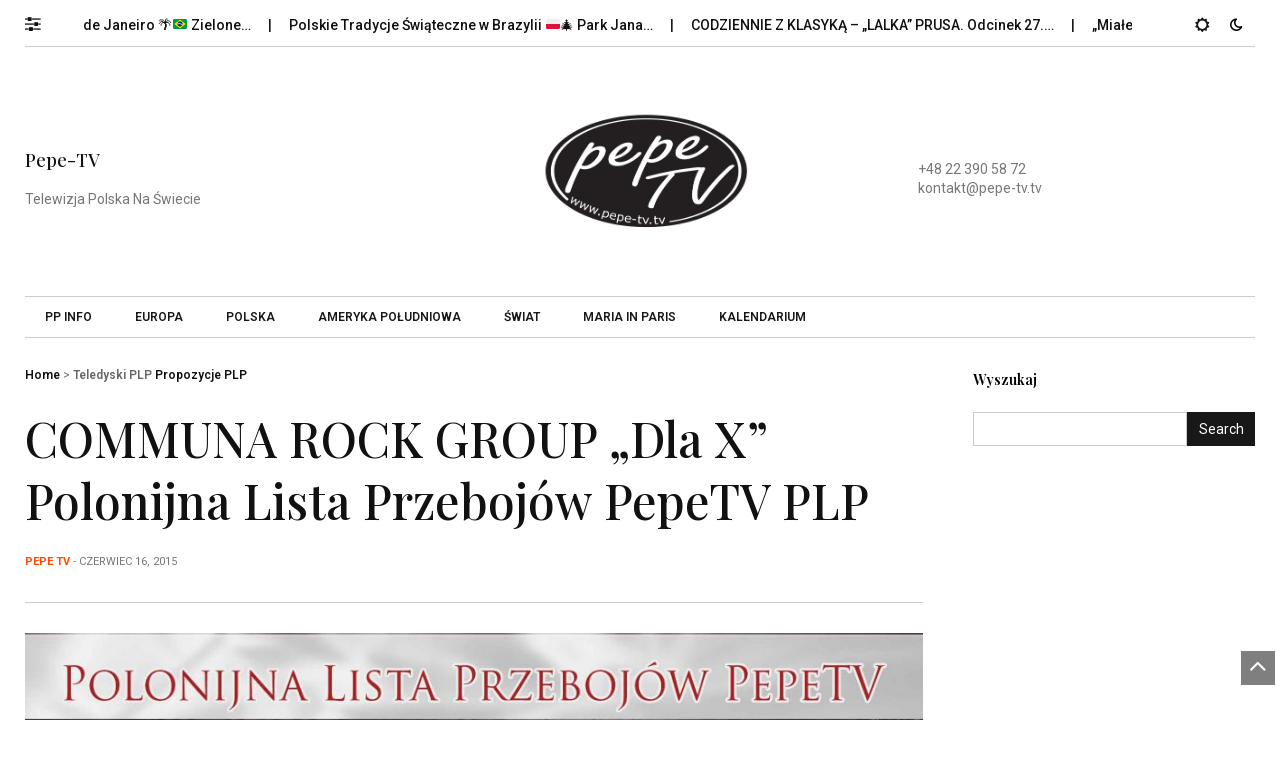

--- FILE ---
content_type: text/css
request_url: https://pepe-tv.tv/wp-content/plugins/fifu-premium/includes/html/css/video.css?ver=6.2.1
body_size: 3934
content:
.fifu_wrapper {
    width: 100%;
    height: unset
}

.fifu_h_iframe {
    position: relative
}

.fifu_h_iframe .fifu_ratio {
    display: block;
    width: 100%;
    height: auto;
}

.fifu_h_iframe iframe {
    position: absolute;
    top: 0;
    left: 0;
    width: 100%;
    height: 100%;
    background-color: black;
}

.fifu_play img {
    width: 100%;
    height: auto;
}

.fifu_play div.fifu_link {
    position: unset !important;
}

.fifu_play .btn {
    position: absolute;
    top: 50%;
    left: 50%;
    transform: translate(-50%, -50%);
    -ms-transform: translate(-50%, -50%);
    background-color: black;
    color: white;
    font-size: 70px;
    padding: 3px 0px 3px 7px;
    border: none;
    cursor: pointer;
    border-radius: 50px;
    text-align: center;
    opacity: 0.62;
    line-height: 1 !important;
    text-decoration: unset;
    min-width: unset;
}

.fifu_play .icon {
    opacity: 0.7;
    color: white;
    background-color: transparent;
    position: absolute;
    top: 5px;
    right: 5px;
    font-size: 32px;
}

.fifu_play .icon_gallery {
    opacity: 0.7;
    color: white;
    background-color: transparent;
    position: absolute;
    margin: auto;
    top: 0;
    /* bottom:0; */
    right: 0;
    /* left:0; */
    pointer-events: none;
    height: 21px !important;
    background-color: black;
    width: 22px !important;
    padding: 1px 1px 1px 1px;
    border: none;
    /* border-radius: 3px; */
}

.fifu_play .dashicons {
    width: auto;
    height: auto;
}

.pswp {
    z-index: 1000 !important;
}

/* play button not displayed */
.dashicons,
.dashicons-before::before {
    font-family: dashicons !important;
}

/* for Content Views Pro plugin */
a > div.fifu_play > div.fifu_link > span.dashicons-controls-play {
    -webkit-animation-duration: 0s !important;
    left: 50%;
    right: 50%;
    width: fit-content;
}

.fifu_no_controls {
    pointer-events: none;
}

/* Example (portrait only)
@media screen and (orientation: portrait) {
    .fifu_h_iframe iframe {
        width:400% !important;
        height:400% !important;
        left:-150% !important;
    }
}
*/

/* watch later */
.w-later-thumb {
    opacity: 0.628 !important;
    color: white !important;
    font-size: 20px !important;
    border-radius: 5px !important;
    /* background-image: linear-gradient(grey, black); */
    background-color: black !important;
    z-index: 1000 !important;
    padding: 5px;
    border: 1px outset;
    cursor: pointer;
}

.w-later-iframe {
    position: absolute;
    display: none;

    opacity: 0.628;
    color: white;
    border-radius: 5px;
    background-color: black;
    z-index: 1000;
    font-size: 20px;
    padding: 5px;
    border: 1px outset;
    width: 32px !important;
    height: 32px !important;
    cursor: pointer;
}

.w-later-remove {
    position: absolute;
    opacity: 0.75;
    color: white !important;
    border-radius: 3px;
    background-color: black !important;
    z-index: 1000 !important;
    font-size: 20px !important;
    cursor: pointer;
    top: -1px;
    right: -1px;
}

/* new play button for background-image */

.fifu_video_thumb_bg {
    position: relative;
    display: inline-block;
    background-position: center;
    background-repeat: no-repeat;
    background-size: cover;
    cursor: pointer;
}

.fifu_play_bg {
    position: absolute;
    top: 50%;
    left: 50%;
    transform: translate(-50%, -50%);
    width: 70px;
    height: 70px;
    background-color: rgba(0, 0, 0, 0.6);
    border-radius: 50%;
    z-index: 1000;
    transition: background-color 0.3s ease;
}

.fifu_play_bg:hover {
    background-color: rgba(255, 0, 0, 0.7);
}

.fifu_play_bg::after {
    content: '';
    display: inline-block;
    position: absolute;
    top: 50% !important;
    left: 50% !important;
    transform: translate(-40%, -50%);
    width: 0;
    height: 0;
    border-top: 16px solid transparent;
    border-left: 24px solid rgba(255, 255, 255, 0.9);
    border-bottom: 16px solid transparent;
    z-index: 1000;
}

/* --- */
